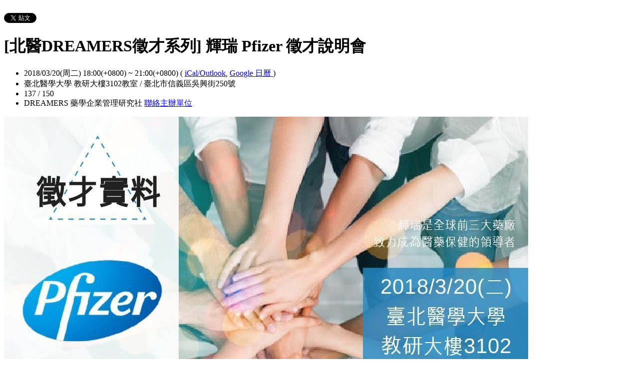

--- FILE ---
content_type: text/html; charset=utf-8
request_url: https://dreamerstmu.kktix.cc/events/pfizergogo
body_size: 8272
content:
<!doctype html>
<html lang="zh-tw" class="no-js">
  <head>
    <meta charset="utf-8">
<meta http-equiv="X-UA-Compatible" content="IE=edge,chrome=1">
<meta name="viewport" content="width=device-width, initial-scale=1.0">

<title>[北醫DREAMERS徵才系列] 輝瑞 Pfizer 徵才說明會</title>

<meta name="twitter:card" content="summary_large_image">
<meta name="twitter:site" content="@kktix">
<meta name="description" content="【徵才實料： Pfizer 輝瑞徵才說明會】
全球最頂尖的大藥廠之一 Pfizer
即將在北醫進行徵才

3/20(二)趕快報名吧!" />
<meta property="og:title" content="[北醫DREAMERS徵才系列] 輝瑞 Pfizer 徵才說明會">
<meta name="twitter:title" content="[北醫DREAMERS徵才系列] 輝瑞 Pfizer 徵才說明會">
<meta property="og:type" content="website">
<meta property="og:description" content="【徵才實料： Pfizer 輝瑞徵才說明會】
全球最頂尖的大藥廠之一 Pfizer
即將在北醫進行徵才

3/20(二)趕快報名吧!">
<meta name="twitter:description" content="【徵才實料： Pfizer 輝瑞徵才說明會】
全球最頂尖的大藥廠之一 Pfizer
即將在北醫進行徵才

3/20(二)趕快報名吧!">
<meta property="og:image" content="https://assets.kktix.io/upload_images/75741/0001_original.jpg">
<meta name="twitter:image" content="https://assets.kktix.io/upload_images/75741/0001_original.jpg">
<meta property="og:url" content="https://dreamerstmu.kktix.cc/events/pfizergogo">

<meta property="fb:app_id" content="243054512512669"/>

    <link href="https://assets.kktix.io/assets/themes/seminar_event_theme-7e0c31b5a292348e21b22ae72bc21fc98c7452e44b5cce56e7470f5b0a55638c.css" media="all" rel="stylesheet" />
    <link rel="stylesheet" media="screen" href="https://assets.kktix.io/assets/adultonly-02d2c16356ea5f4fca48f184073241a299222ac327d68941e5e23139fea389f4.css" />
    <link rel="stylesheet" media="screen" href="https://assets.kktix.io/assets/event-tags-3d1663b3bfcb53b5ad7d949ce3777cd47a5e95c63c1a1ebe4fa85390d5b7435b.css" />
    <link rel="stylesheet" media="screen" href="https://assets.kktix.io/assets/event-font-a05b878c65ee866bcb45dfe63e3b1fd65e618312563e2f046444d415243c207b.css" />
    <meta name="apple-itunes-app" content="app-id=780240742, app-argument=https://dreamerstmu.kktix.cc/events/pfizergogo">
    <script type="application/ld+json">[{"@context":"http://schema.org","@type":"Event","name":"[北醫DREAMERS徵才系列] 輝瑞 Pfizer 徵才說明會","url":"https://dreamerstmu.kktix.cc/events/pfizergogo","startDate":"2018-03-20T18:00:00.000+08:00","endDate":"2018-03-20T21:00:00.000+08:00","location":{"@type":"EventVenue","name":"臺北醫學大學 教研大樓3102教室","address":"臺北市信義區吳興街250號"},"offers":[{"@type":"Offer","name":"一般票","category":"primary","price":0.0,"priceCurrency":"TWD","availability":"OutOfStock","url":"https://dreamerstmu.kktix.cc/events/pfizergogo","validFrom":"2018-03-04T00:00:00.000+08:00","validThrough":"2018-03-19T23:50:00.000+08:00"}]}]</script>


    <script>
      window['GoogleAnalyticsObject'] = 'ga';
      window['ga'] =
        window['ga'] ||
        function () {
          (window['ga'].q = window['ga'].q || []).push(arguments);
        };
    </script>

    <script>window.eventIsPublished = true;</script>
    <script src="https://assets.kktix.io/assets/public_page/event-2d2ff88d5571f5c4f46b51743bd847db512104dcaf297e92caf51799779d0c63.js"></script>
  </head>
  <body>
    <div id="fb-root"></div>

    <div class="outer-wrapper">
  <div class="share-block">
    <div class="container outer">
      <span class="fb">
        <div
          class="fb-like"
          data-href="https://dreamerstmu.kktix.cc/events/pfizergogo"
          data-colorscheme="light"
          data-layout="button_count"
          data-action="like"
          data-show-faces="false"
          data-send="false"
        ></div>
      </span>
      <span class="g-plus">
        <div class="g-plusone" data-align="right" data-size="medium"></div>
        <script type="text/javascript">
          window.___gcfg = {lang: 'zh-TW'};

          (function() {
              var po = document.createElement('script'); po.type = 'text/javascript'; po.async = true;
              po.src = 'https://apis.google.com/js/plusone.js';
              var s = document.getElementsByTagName('script')[0]; s.parentNode.insertBefore(po, s);
          })();
        </script>
      </span>
      <span class="twitter">
        <a
          href="https://twitter.com/share"
          class="twitter-share-button"
          data-via="KKTIX"
          data-align="right"
        >
          Tweet
        </a>
        <script>
          !(function (d, s, id) {
            var js,
              fjs = d.getElementsByTagName(s)[0],
              p = /^http:/.test(d.location) ? "http" : "https";
            if (!d.getElementById(id)) {
              js = d.createElement(s);
              js.id = id;
              js.src = p + "://platform.twitter.com/widgets.js";
              fjs.parentNode.insertBefore(js, fjs);
            }
          })(document, "script", "twitter-wjs");
        </script>
      </span>
    </div>
  </div>
  <div class="content-wrapper">
    <div class="content container">
      <div class="header">
        <div class="header-title">
          <h1>[北醫DREAMERS徵才系列] 輝瑞 Pfizer 徵才說明會</h1>
        </div>
      </div>
      <div class="event-info">
        <ul class="info">
          <li>
            <span class="info-desc">
              <i class="fa fa-calendar"></i>
              <span class="timezoneSuffix">2018/03/20(周二) 18:00(+0800)</span>
                
                 ~ <span class="timezoneSuffix">21:00(+0800)</span>
              <span>
                (
                <a href="https://dreamerstmu.kktix.cc/events/pfizergogo.ics">iCal/Outlook</a>,
                <a href="https://www.google.com/calendar/event?action=TEMPLATE&amp;text=%5B%E5%8C%97%E9%86%ABDREAMERS%E5%BE%B5%E6%89%8D%E7%B3%BB%E5%88%97%5D+%E8%BC%9D%E7%91%9E+Pfizer+%E5%BE%B5%E6%89%8D%E8%AA%AA%E6%98%8E%E6%9C%83&amp;dates=20180320T100000Z/20180320T130000Z&amp;details=https://dreamerstmu.kktix.cc/events/pfizergogo&amp;location=%E8%87%BA%E5%8C%97%E5%B8%82%E4%BF%A1%E7%BE%A9%E5%8D%80%E5%90%B3%E8%88%88%E8%A1%97250%E8%99%9F&amp;trp=true&amp;sprop=https://dreamerstmu.kktix.cc/events/pfizergogo&amp;sprop=name:KKTIX" target="_blank">
                  Google 日曆
                </a>
                )
              </span>
            </span>
          </li>
              <li>
                <span class="info-desc">
                  <i class="fa fa-map-marker"></i>
                  臺北醫學大學 教研大樓3102教室 / 臺北市信義區吳興街250號
                </span>
              </li>
            <li>
              <span class="info-count"
                ><i class="fa fa-male"></i>137 / 150</span
              >
            </li>
          <li>
            <span class="info-org mobi-only">
              <i class="fa fa-sitemap"></i>
              DREAMERS  藥學企業管理研究社
              <a
                href="https://kktix.com/organizations/dreamerstmu/contact/new?back=F%2BTw0iaGrELC1%2B0LP%2BHwNCiZpkn7ElL94dEArc7B434WMytwCrbylsVWf40TZqBbuxtz6rD%2FocQ%3D--wfY%2FnRHBQb0Z8%2B8U--%2Bi2P2LHT5Y%2FSAZek3KrV0w%3D%3D&amp;event_slug=pfizergogo"
                class="contact-host"
              >聯絡主辦單位</a>
            </span>
          </li>
        </ul>
      </div>
      <div class="og-banner">
        <img src="https://assets.kktix.io/upload_images/75741/0001_large.jpg" />
      </div>
      <div class="organizers mobi-hide clearfix">
        <i class="fa fa-sitemap"></i> 主辦單位
        <a href="https://dreamerstmu.kktix.cc">DREAMERS  藥學企業管理研究社</a> 
        <a
          href="https://kktix.com/organizations/dreamerstmu/contact/new?back=F%2BTw0iaGrELC1%2B0LP%2BHwNCiZpkn7ElL94dEArc7B434WMytwCrbylsVWf40TZqBbuxtz6rD%2FocQ%3D--wfY%2FnRHBQb0Z8%2B8U--%2Bi2P2LHT5Y%2FSAZek3KrV0w%3D%3D&amp;event_slug=pfizergogo"
          class="btn-point"
        >聯絡主辦單位</a>
      </div>
      <div class="attend-btn-wrapper mobi-only">
          <a href="https://kktix.com/events/pfizergogo/registrations/quickly" class="btn-point">
            下一步
          </a>
      </div>
      <div class="main clearfix">
        <div class="description">
          <p><span style="color:#FF0000;"><span style="font-size: 28px;"><strong>【徵才實料】Pfizer輝瑞</strong>&nbsp;<strong>校園徵才說明會</strong></span></span></p>

<p><span style="font-size: 16px;">經過了無數個夜晚、無數的刷新</span></p>

<p><span style="font-size: 16px;">終於</span></p>

<p><span style="font-size: 16px;">你期待已久的DREAMERS第一彈 徵才活動即將到來!!</span></p>

<p>&nbsp;</p>

<p><span style="font-size:16px;">雖然藥學出路廣，但你是否常常猶豫未來的該往哪個方向走</span><span lang="EN-US" style="font-size: 10pt; font-family: Arial, sans-serif;"><o:p></o:p></span></p>

<p><span style="font-size:16px;">常常聽到藥廠的許多好處，但是對藥廠各個職位卻不熟悉</span><span lang="EN-US" style="font-size: 10pt; font-family: Arial, sans-serif;"><o:p></o:p></span></p>

<p><span style="font-size:16px;">如果你有以上困擾，那就趕快按下報名吧!</span><span lang="EN-US" style="font-size: 10pt; font-family: Arial, sans-serif;"><o:p></o:p></span></p>

<p class="Default"><span style="font-size:16px;">聽完講座絕對讓你更了解職場工作內容</span></p>

<p class="Default"><span style="font-size:16px;">也可以讓你知道在學期間要培養哪方面的專業競爭力</span></p>

<p>&nbsp;</p>

<p><span style="font-size: 16px;">輝瑞（Pfizer Inc.）1849年成立於美國紐約，</span></p>

<p><span style="font-size: 16px;">從研發盤尼西林（penicillin）的大量生產技術迄今，</span></p>

<p><span style="font-size: 16px;">160餘年來，輝瑞成為全球最頂尖、創新的生物製藥公司之一</span></p>

<p>&nbsp;</p>

<p><strong><span style="font-size:16px;">想知道更多資訊嗎? 還不趕快動動你的手指按下報名</span></strong></p>

<p><strong><span style="font-size: 16px;">讓DREAMERS邀你一同參與這場盛宴</span></strong></p>

<p>&nbsp;</p>

<p>&nbsp;</p>

<p>不限系級，不限學校</p>

<p>時間：3/20(二) &nbsp;18:00入場&nbsp;&nbsp;18:30開始&nbsp;</p>

<p>地點：臺北醫學大學&nbsp; 教學研究大樓3102教室</p>

<p>主辦單位：DREAMERS &nbsp;藥學企業管理研究社</p>

<p>--------</p>

<p>DREAMERS藥學企業管理研究社</p>

<p style="margin: 0px; font-size: 12px; line-height: normal; font-family: Helvetica; color: rgb(228, 175, 9);"><span style="font-size: 16px;"><span style="line-height: normal; font-family: &quot;PingFang TC&quot;; color: rgb(69, 69, 69);"><a href="https://www.facebook.com/DREAMERS.TMU?fref=ts"><span style="line-height: normal; font-family: Helvetica; color: rgb(228, 175, 9);">粉專：</span></a><a href="https://www.facebook.com/DREAMERS.TMU?fref=ts">https://www.facebook.com/DREAMERS.TMU?fref=ts</a></span></span></p>

<p>&nbsp;</p>

          <ul class="tags-item clearfix">
            <li><a href="https://kktix.cc/events?event_tag_ids_in=2">課程講座</a></li>
          </ul>
        </div>
      </div>
      <div class="location clearfix">
        <div id="map-container" class="side-content">
          <div class="map-wrapper">
            <div class="btn-wrapper">
              <button id="view-map-btn" class="btn-open">
                <span
                  ><i class="fa fa-map-marker" aria-hidden="true"></i>
                  檢視地圖
                </span>
              </button>
            </div>
            <div
              id="map-content"
              data-lat="25.026651351257"
              data-lng="121.562297068262"
              style="width: 280px; height: 280px"
              class="map-wrapper"
            ></div>
          </div>
        </div>
        <div class="address">
          臺北醫學大學 教研大樓3102教室 / 臺北市信義區吳興街250號
        </div>
        <div class="btn-group">
          <a
            href="https://www.google.com/maps/dir/?api=1&destination=臺北市信義區吳興街250號"
            target="_blank"
            class="btn-view"
          >
            規劃路線
          </a>
          <a
            href="https://www.google.com/maps/search/?api=1&query=25.026651351257%2C121.562297068262"
            target="_blank"
            class="btn-view"
          >
            檢視較大的地圖
          </a>
        </div>
      </div>
      <div class="tickets">
        <h2>活動票券</h2>
        <div class="table-wrapper">
          <table>
            <thead>
              <tr>
                <th class="name">票種</th>
                <th class="period">販售時間</th>
                <th class="price">售價</th>
              </tr>
            </thead>
            <tbody>
              <tr>
                <td class="name">
                  一般票
                  <p class="use-kkpoints-buy-tickets-info">
                  </p>
                </td>
                <td class="period">
                  <span class="period-time">
                    <span class="time"><span class="timezoneSuffix">2018/03/04 00:00(+0800)</span></span>
                    ~
                    <span class="time"><span class="timezoneSuffix">2018/03/19 23:50(+0800)</span></span>
                  </span>
                    <span class="status closed">結束販售</span>
                </td>
                <td class="price">
                  <ul>
                      <li><span class="price">免費</span></li>
                  </ul>
                </td>
              </tr>
            </tbody>
          </table>
        </div>
          <a href="https://kktix.com/events/pfizergogo/registrations/quickly" class="btn-point">下一步</a>
      </div>
      <div class="event-attendees clearfix">
        <h2><em>137</em> 報名人</h2>
        <!--i18n-->
          <a href="#" class="btn mobi-only attendee-display-switch show-attendees">
            顯示報名人
          </a>
          <a href="#" class="btn mobi-only attendee-display-switch hide-attendees">
            隱藏報名人
          </a>
        <ul class="attendees mobi-hide">
            <li class="attendee">
              <a href="https://kktix.com/user/numoon8758">
                <span class="picture">
                  <img
                    alt="林欣岳的 gravatar icon"
                    src="https://www.gravatar.com/avatar/811021289715bfdea834fdb1f12b0e52.png"
                  />
                </span>
                <span class="nickname">林欣岳</span>
              </a>
            </li>
            <li class="attendee">
              <a href="https://kktix.com/user/jia820511">
                <span class="picture">
                  <img
                    alt="Wendy的 gravatar icon"
                    src="https://www.gravatar.com/avatar/2a36c8f76bd98152f85613a5c54ea580.png"
                  />
                </span>
                <span class="nickname">Wendy</span>
              </a>
            </li>
            <li class="attendee">
              <a href="https://kktix.com/user/kari0716">
                <span class="picture">
                  <img
                    alt="Huang Meng Hsuan的 gravatar icon"
                    src="https://www.gravatar.com/avatar/71d503ba92be7262656daf70b3fc6d9b.png"
                  />
                </span>
                <span class="nickname">Huang Meng Hsuan</span>
              </a>
            </li>
            <li class="attendee">
              <a href="https://kktix.com/user/kuankuan0621">
                <span class="picture">
                  <img
                    alt="kuankuan0621的 gravatar icon"
                    src="https://www.gravatar.com/avatar/549e2e1dfec5c1ff1b10582409991d35.png"
                  />
                </span>
                <span class="nickname">kuankuan0621</span>
              </a>
            </li>
            <li class="attendee">
              <a href="https://kktix.com/user/jason100233">
                <span class="picture">
                  <img
                    alt="jason100233的 gravatar icon"
                    src="https://www.gravatar.com/avatar/308fc6820b8d932bf4df41f5bdf8ffb7.png"
                  />
                </span>
                <span class="nickname">jason100233</span>
              </a>
            </li>
            <li class="attendee">
              <a href="https://kktix.com/user/pennyhsuan">
                <span class="picture">
                  <img
                    alt="pennyhsuan的 gravatar icon"
                    src="https://www.gravatar.com/avatar/9211676e7aeb7e8c2fca7abd78f4b135.png"
                  />
                </span>
                <span class="nickname">pennyhsuan</span>
              </a>
            </li>
            <li class="attendee">
              <a href="https://kktix.com/user/angela11020824">
                <span class="picture">
                  <img
                    alt="angela11020824的 gravatar icon"
                    src="https://www.gravatar.com/avatar/e63fb100a05bf4242688b5303e2fa411.png"
                  />
                </span>
                <span class="nickname">angela11020824</span>
              </a>
            </li>
            <li class="attendee">
              <a href="https://kktix.com/user/tony19970105">
                <span class="picture">
                  <img
                    alt="tony19970105的 gravatar icon"
                    src="https://www.gravatar.com/avatar/c56aae34388ef9e271aaa400c84531da.png"
                  />
                </span>
                <span class="nickname">tony19970105</span>
              </a>
            </li>
            <li class="attendee">
              <a href="https://kktix.com/user/dreamers_tmu">
                <span class="picture">
                  <img
                    alt="DREAMERS 藥學企業管理研究社的 gravatar icon"
                    src="https://assets.kktix.io/upload_images/124947/LOGO_small.png"
                  />
                </span>
                <span class="nickname">DREAMERS 藥學企業管理研究社</span>
              </a>
            </li>
            <li class="attendee">
              <a href="https://kktix.com/user/kuanlily0928">
                <span class="picture">
                  <img
                    alt="Lily的 gravatar icon"
                    src="https://www.gravatar.com/avatar/d1c1aa249824463836005d48d985deeb.png"
                  />
                </span>
                <span class="nickname">Lily</span>
              </a>
            </li>
            <li class="attendee">
              <a href="https://kktix.com/user/gsn965513">
                <span class="picture">
                  <img
                    alt="gsn965513的 gravatar icon"
                    src="https://www.gravatar.com/avatar/4924c6f1e775863b38f6d6299ba3660c.png"
                  />
                </span>
                <span class="nickname">gsn965513</span>
              </a>
            </li>
            <li class="attendee">
              <a href="https://kktix.com/user/chienweiwei">
                <span class="picture">
                  <img
                    alt="Allison C的 gravatar icon"
                    src="https://www.gravatar.com/avatar/b17abb377f93318c3b8e4479b413d892.png"
                  />
                </span>
                <span class="nickname">Allison C</span>
              </a>
            </li>
            <li class="attendee">
              <a href="https://kktix.com/user/0905666566">
                <span class="picture">
                  <img
                    alt="0905的 gravatar icon"
                    src="https://www.gravatar.com/avatar/8eca2bad57b0fbecde1d62af9c02172a.png"
                  />
                </span>
                <span class="nickname">0905</span>
              </a>
            </li>
            <li class="attendee">
              <a href="https://kktix.com/user/pcyen0317">
                <span class="picture">
                  <img
                    alt="Po Cheng Yan的 gravatar icon"
                    src="https://www.gravatar.com/avatar/a9e6775ce2c355251773f9accb7857f6.png"
                  />
                </span>
                <span class="nickname">Po Cheng Yan</span>
              </a>
            </li>
            <li class="attendee">
              <a href="https://kktix.com/user/x531109">
                <span class="picture">
                  <img
                    alt="x531109的 gravatar icon"
                    src="https://www.gravatar.com/avatar/38a87efaec9bbbe2289bd33ed60d3673.png"
                  />
                </span>
                <span class="nickname">x531109</span>
              </a>
            </li>
            <li class="attendee">
              <a href="https://kktix.com/user/cindyhu">
                <span class="picture">
                  <img
                    alt="cindyhu的 gravatar icon"
                    src="https://www.gravatar.com/avatar/bcca44a0ed16a0ec1fccbf9ccb78768c.png"
                  />
                </span>
                <span class="nickname">cindyhu</span>
              </a>
            </li>
        </ul>
            <div class="more mobi-hide">
              ...以及其他 121 人
            </div>
      </div>
    </div>
  </div>
</div>

<footer class="footer footer-simple footer-slide">
  <div class="container">
    <div class="language">
      Language:
        <a href="?locale=zh-TW" class="current">繁體中文</a>
        <a href="?locale=en">English</a>
        <a href="?locale=ja">日本語</a>
    </div>
    <a href="https://kktix.com/" class="logo pull-right">KKTIX</a>
  </div>
</footer>
<script>
  $(document).ready(function () {
    $(".btn-open").click(function () {
      $(".btn-wrapper").fadeOut();
    });
  });
</script>


    <img style="display:none" src="//kktix.com/change_locale?locale=zh-TW" />

    <script>(function(d, s, id) {
  var js, fjs = d.getElementsByTagName(s)[0];
  if (d.getElementById(id)) return;
  js = d.createElement(s); js.id = id;
  js.src = "//connect.facebook.net/zh_TW/sdk.js#xfbml=1&version=v2.3";
  fjs.parentNode.insertBefore(js, fjs);
}(document, 'script', 'facebook-jssdk'));</script>

    <script>
  dataLayer = [];

  if (document.cookie.match(/_ga=(GA[0-9.]+)(;|$)/)) {
    (new Image).src = "//kktix.com/ga?ga=" + document.cookie.match(/_ga=(GA[0-9.]+)(;|$)/)[1];
  }



  if (typeof jQuery === 'function' && $.kkUser && $.kkUser.uid) {
    dataLayer.push({ 'user_id': $.kkUser.uid });
  }
</script>

  <noscript>
    <iframe
      src="//www.googletagmanager.com/ns.html?id=GTM-NX8MWQ"
      height="0"
      width="0"
      style="display: none; visibility: hidden"
    ></iframe>
  </noscript>

  <script>
    (function (w, d, s, l, i) {
      w[l] = w[l] || [];
      w[l].push({ 'gtm.start': new Date().getTime(), event: 'gtm.js' });
      var f = d.getElementsByTagName(s)[0],
        j = d.createElement(s),
        dl = l != 'dataLayer' ? '&l=' + l : '';
      j.async = true;
      j.src = '//www.googletagmanager.com/gtm.js?id=' + i + dl;
      f.parentNode.insertBefore(j, f);
    })(window, document, 'script', 'dataLayer', 'GTM-NX8MWQ');
  </script>

    <script>var container=document.getElementById("map-container");var gmapLoaded=function(){var e,t,a=[],o=[],n,r,l,s,g,i=["map-content","map-content2"];for(e=0;e<i.length;e=e+1){t=document.getElementById(i[e]);if(!!t){a.push(t)}}for(e=0;e<a.length;e=e+1){t=a[e];if(t.dataset!==undefined){n=t.dataset.lat;r=t.dataset.lng}else{n=t.getAttribute("data-lat");r=t.getAttribute("data-lng")}if(typeof google!=="undefined"&&!!google.maps&&!!n&&!!r){l={zoom:16,scaleControl:false,panControl:false,zoomControl:false,mapTypeControl:false,streetViewControl:false,scrollwheel:false,draggable:false,disableDoubleClickZoom:true,center:new google.maps.LatLng(n,r)};o[e]=new google.maps.Map(t,l);o[e].marker=new google.maps.Marker({map:o[e],draggable:false,position:l.center})}else{container.parentNode.removeChild(container);return}}g=function(){var e=0,t;for(e=0;e<o.length;e=e+1){t=o[e].getCenter();google.maps.event.trigger(o[e],"resize");o[e].setCenter(o[e].marker.getPosition())}};google.maps.event.addDomListener(window,"resize",function(){clearTimeout(s);s=setTimeout(g,150)})};$('#view-map-btn').click(function() {var e;if(!!container){e=document.createElement("script");e.type="text/javascript";e.src="https://maps.googleapis.com/maps/api/js?key=AIzaSyAmlVuv2NpIxXImW2fwv_UtukD20C3U2Jk&callback=gmapLoaded";document.body.appendChild(e)}});</script>
<!-- 在活動公開頁點選按鈕才顯示並呼叫 google map 的功能改動，邏輯用 jquery 修改， #show-location 被按下時，該按鈕隱藏，顯示 #event-location 並呼叫 google map api，目前針對此處和 seminar event theme 做些修改讓這功能可以運行，但須等到 Fire 設計完所有 theme 後依據設計套用真正的程式 -->

    <script>
      window.onload = (event) => {
        if (dataLayer) {
          // Fire view_item_cc event to GA4 after page loaded 3 seconds later
          setTimeout(() => {
            const item = {
              item_id: 'pfizergogo',
              item_name: '[北醫DREAMERS徵才系列] 輝瑞 Pfizer 徵才說明會',
            }
            const eventTagIds = [2];
            eventTagIds.forEach((id, index) => {
              const key = index ? `item_category_${index + 1}` : 'item_category';
              item[key] = id;
            });

            const pageH = document.documentElement.scrollHeight;
            const viewH = Math.max(document.documentElement.clientHeight || 0, window.innerHeight || 0);
            const payload = {
              currency: 'TWD',
              scroll_depth_threshold: Math.round((window.scrollY + viewH) / pageH * 100),
              items: [item]
            }

            dataLayer.push({ event: 'view_item_cc', ecommerce: payload });
          }, 3000);
        }
      };
    </script>
    
  </body>
</html>


--- FILE ---
content_type: text/html; charset=utf-8
request_url: https://accounts.google.com/o/oauth2/postmessageRelay?parent=https%3A%2F%2Fdreamerstmu.kktix.cc&jsh=m%3B%2F_%2Fscs%2Fabc-static%2F_%2Fjs%2Fk%3Dgapi.lb.en.2kN9-TZiXrM.O%2Fd%3D1%2Frs%3DAHpOoo_B4hu0FeWRuWHfxnZ3V0WubwN7Qw%2Fm%3D__features__
body_size: 165
content:
<!DOCTYPE html><html><head><title></title><meta http-equiv="content-type" content="text/html; charset=utf-8"><meta http-equiv="X-UA-Compatible" content="IE=edge"><meta name="viewport" content="width=device-width, initial-scale=1, minimum-scale=1, maximum-scale=1, user-scalable=0"><script src='https://ssl.gstatic.com/accounts/o/2580342461-postmessagerelay.js' nonce="LOTMqX4S_I96AIQv5zdf3A"></script></head><body><script type="text/javascript" src="https://apis.google.com/js/rpc:shindig_random.js?onload=init" nonce="LOTMqX4S_I96AIQv5zdf3A"></script></body></html>